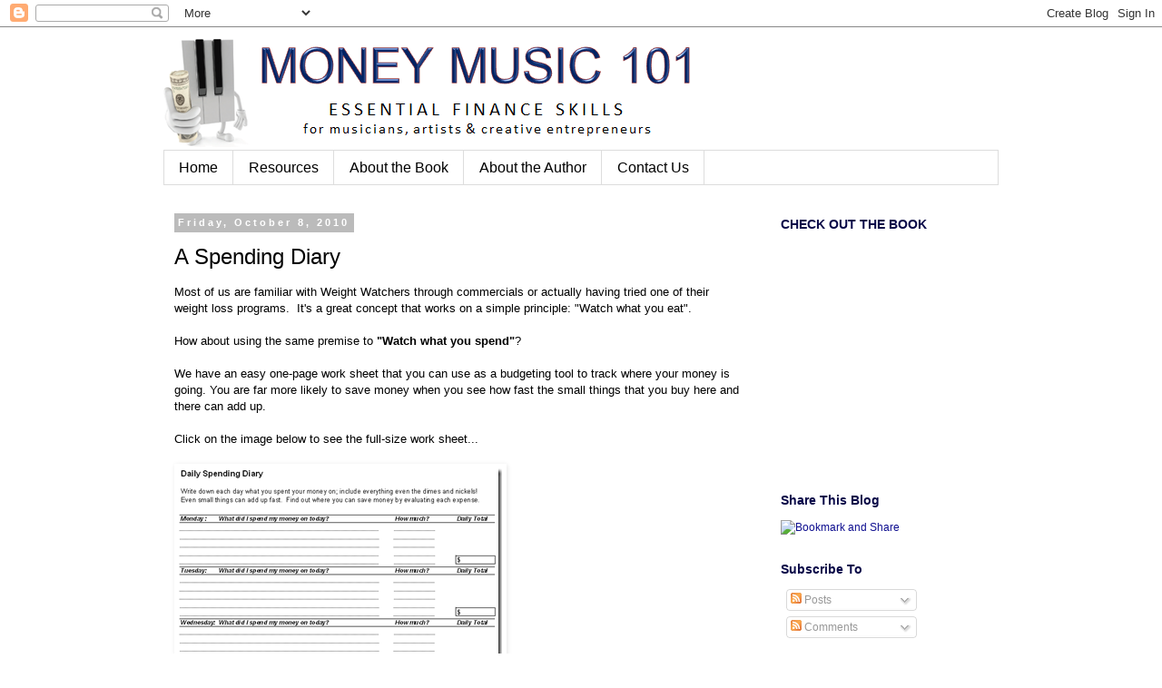

--- FILE ---
content_type: text/html; charset=utf-8
request_url: https://www.google.com/recaptcha/api2/aframe
body_size: 268
content:
<!DOCTYPE HTML><html><head><meta http-equiv="content-type" content="text/html; charset=UTF-8"></head><body><script nonce="A6HyklFhwaVMkaPECD7BJw">/** Anti-fraud and anti-abuse applications only. See google.com/recaptcha */ try{var clients={'sodar':'https://pagead2.googlesyndication.com/pagead/sodar?'};window.addEventListener("message",function(a){try{if(a.source===window.parent){var b=JSON.parse(a.data);var c=clients[b['id']];if(c){var d=document.createElement('img');d.src=c+b['params']+'&rc='+(localStorage.getItem("rc::a")?sessionStorage.getItem("rc::b"):"");window.document.body.appendChild(d);sessionStorage.setItem("rc::e",parseInt(sessionStorage.getItem("rc::e")||0)+1);localStorage.setItem("rc::h",'1769020606195');}}}catch(b){}});window.parent.postMessage("_grecaptcha_ready", "*");}catch(b){}</script></body></html>